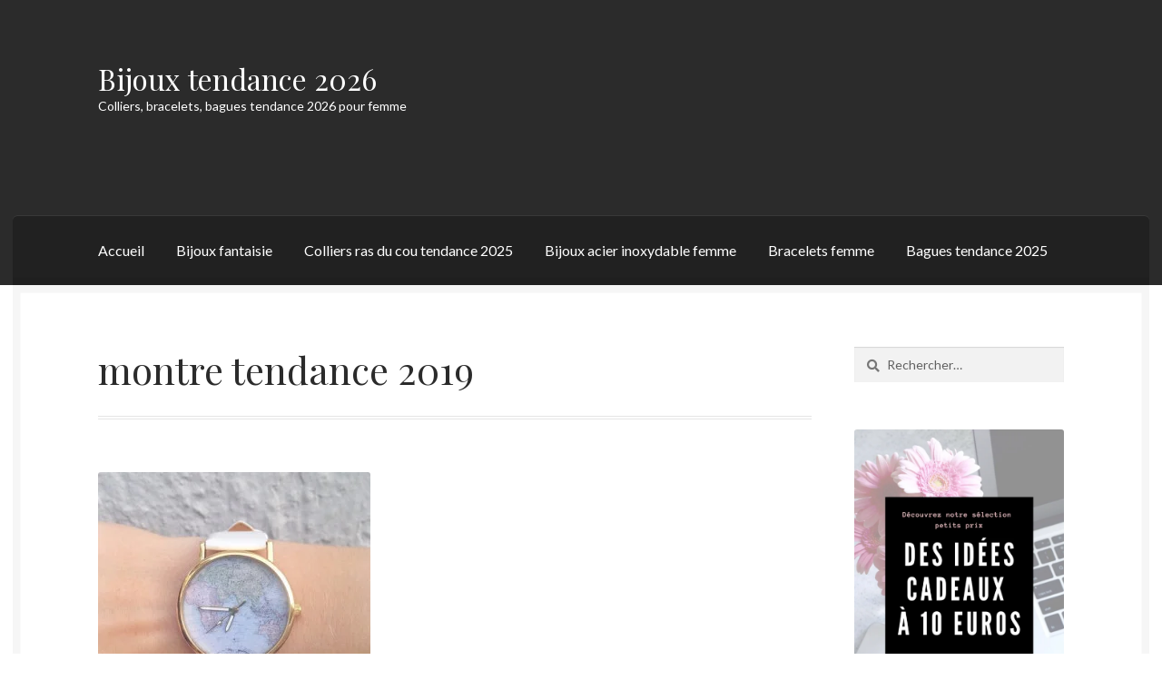

--- FILE ---
content_type: text/html; charset=UTF-8
request_url: https://tendancesetmode-magazine.com/montres-tendance-2019/montres-tendance-2019-femme-11/
body_size: 15245
content:
<!doctype html>
<html lang="fr-FR">
<head>
<meta charset="UTF-8">
<meta name="viewport" content="width=device-width, initial-scale=1">
<link rel="profile" href="http://gmpg.org/xfn/11">
<link rel="pingback" href="https://tendancesetmode-magazine.com/xmlrpc.php">

<meta name='robots' content='index, follow, max-image-preview:large, max-snippet:-1, max-video-preview:-1' />

	<!-- This site is optimized with the Yoast SEO plugin v26.7 - https://yoast.com/wordpress/plugins/seo/ -->
	<title>montre tendance 2019 - Bijoux tendance 2026</title>
	<link rel="canonical" href="https://tendancesetmode-magazine.com/montres-tendance-2019/montres-tendance-2019-femme-11/" />
	<meta property="og:locale" content="fr_FR" />
	<meta property="og:type" content="article" />
	<meta property="og:title" content="montre tendance 2019 - Bijoux tendance 2026" />
	<meta property="og:description" content="montre tendance 2019" />
	<meta property="og:url" content="https://tendancesetmode-magazine.com/montres-tendance-2019/montres-tendance-2019-femme-11/" />
	<meta property="og:site_name" content="Bijoux tendance 2026" />
	<meta property="article:modified_time" content="2019-01-10T12:04:52+00:00" />
	<meta property="og:image" content="https://tendancesetmode-magazine.com/montres-tendance-2019/montres-tendance-2019-femme-11" />
	<meta property="og:image:width" content="300" />
	<meta property="og:image:height" content="300" />
	<meta property="og:image:type" content="image/jpeg" />
	<script type="application/ld+json" class="yoast-schema-graph">{"@context":"https://schema.org","@graph":[{"@type":"WebPage","@id":"https://tendancesetmode-magazine.com/montres-tendance-2019/montres-tendance-2019-femme-11/","url":"https://tendancesetmode-magazine.com/montres-tendance-2019/montres-tendance-2019-femme-11/","name":"montre tendance 2019 - Bijoux tendance 2026","isPartOf":{"@id":"https://tendancesetmode-magazine.com/#website"},"primaryImageOfPage":{"@id":"https://tendancesetmode-magazine.com/montres-tendance-2019/montres-tendance-2019-femme-11/#primaryimage"},"image":{"@id":"https://tendancesetmode-magazine.com/montres-tendance-2019/montres-tendance-2019-femme-11/#primaryimage"},"thumbnailUrl":"https://tendancesetmode-magazine.com/wp-content/uploads/2019/01/montres-tendance-2019-femme-11.jpg","datePublished":"2019-01-10T12:04:12+00:00","dateModified":"2019-01-10T12:04:52+00:00","breadcrumb":{"@id":"https://tendancesetmode-magazine.com/montres-tendance-2019/montres-tendance-2019-femme-11/#breadcrumb"},"inLanguage":"fr-FR","potentialAction":[{"@type":"ReadAction","target":["https://tendancesetmode-magazine.com/montres-tendance-2019/montres-tendance-2019-femme-11/"]}]},{"@type":"ImageObject","inLanguage":"fr-FR","@id":"https://tendancesetmode-magazine.com/montres-tendance-2019/montres-tendance-2019-femme-11/#primaryimage","url":"https://tendancesetmode-magazine.com/wp-content/uploads/2019/01/montres-tendance-2019-femme-11.jpg","contentUrl":"https://tendancesetmode-magazine.com/wp-content/uploads/2019/01/montres-tendance-2019-femme-11.jpg","width":300,"height":300,"caption":"montre tendance 2019"},{"@type":"BreadcrumbList","@id":"https://tendancesetmode-magazine.com/montres-tendance-2019/montres-tendance-2019-femme-11/#breadcrumb","itemListElement":[{"@type":"ListItem","position":1,"name":"Montres tendance 2022","item":"https://tendancesetmode-magazine.com/montres-tendance-2019/"},{"@type":"ListItem","position":2,"name":"montre tendance 2019"}]},{"@type":"WebSite","@id":"https://tendancesetmode-magazine.com/#website","url":"https://tendancesetmode-magazine.com/","name":"Bijoux tendance 2026","description":"Colliers, bracelets, bagues tendance 2026 pour femme","potentialAction":[{"@type":"SearchAction","target":{"@type":"EntryPoint","urlTemplate":"https://tendancesetmode-magazine.com/?s={search_term_string}"},"query-input":{"@type":"PropertyValueSpecification","valueRequired":true,"valueName":"search_term_string"}}],"inLanguage":"fr-FR"}]}</script>
	<!-- / Yoast SEO plugin. -->


<link rel='dns-prefetch' href='//www.googletagmanager.com' />
<link rel='dns-prefetch' href='//fonts.googleapis.com' />
<link rel="alternate" type="application/rss+xml" title="Bijoux tendance 2026 &raquo; Flux" href="https://tendancesetmode-magazine.com/feed/" />
<link rel="alternate" type="application/rss+xml" title="Bijoux tendance 2026 &raquo; Flux des commentaires" href="https://tendancesetmode-magazine.com/comments/feed/" />
<link rel="alternate" type="application/rss+xml" title="Bijoux tendance 2026 &raquo; montre tendance 2019 Flux des commentaires" href="https://tendancesetmode-magazine.com/montres-tendance-2019/montres-tendance-2019-femme-11/feed/" />
<link rel="alternate" title="oEmbed (JSON)" type="application/json+oembed" href="https://tendancesetmode-magazine.com/wp-json/oembed/1.0/embed?url=https%3A%2F%2Ftendancesetmode-magazine.com%2Fmontres-tendance-2019%2Fmontres-tendance-2019-femme-11%2F" />
<link rel="alternate" title="oEmbed (XML)" type="text/xml+oembed" href="https://tendancesetmode-magazine.com/wp-json/oembed/1.0/embed?url=https%3A%2F%2Ftendancesetmode-magazine.com%2Fmontres-tendance-2019%2Fmontres-tendance-2019-femme-11%2F&#038;format=xml" />
<style id='wp-img-auto-sizes-contain-inline-css'>
img:is([sizes=auto i],[sizes^="auto," i]){contain-intrinsic-size:3000px 1500px}
/*# sourceURL=wp-img-auto-sizes-contain-inline-css */
</style>
<style id='wp-emoji-styles-inline-css'>

	img.wp-smiley, img.emoji {
		display: inline !important;
		border: none !important;
		box-shadow: none !important;
		height: 1em !important;
		width: 1em !important;
		margin: 0 0.07em !important;
		vertical-align: -0.1em !important;
		background: none !important;
		padding: 0 !important;
	}
/*# sourceURL=wp-emoji-styles-inline-css */
</style>
<style id='wp-block-library-inline-css'>
:root{--wp-block-synced-color:#7a00df;--wp-block-synced-color--rgb:122,0,223;--wp-bound-block-color:var(--wp-block-synced-color);--wp-editor-canvas-background:#ddd;--wp-admin-theme-color:#007cba;--wp-admin-theme-color--rgb:0,124,186;--wp-admin-theme-color-darker-10:#006ba1;--wp-admin-theme-color-darker-10--rgb:0,107,160.5;--wp-admin-theme-color-darker-20:#005a87;--wp-admin-theme-color-darker-20--rgb:0,90,135;--wp-admin-border-width-focus:2px}@media (min-resolution:192dpi){:root{--wp-admin-border-width-focus:1.5px}}.wp-element-button{cursor:pointer}:root .has-very-light-gray-background-color{background-color:#eee}:root .has-very-dark-gray-background-color{background-color:#313131}:root .has-very-light-gray-color{color:#eee}:root .has-very-dark-gray-color{color:#313131}:root .has-vivid-green-cyan-to-vivid-cyan-blue-gradient-background{background:linear-gradient(135deg,#00d084,#0693e3)}:root .has-purple-crush-gradient-background{background:linear-gradient(135deg,#34e2e4,#4721fb 50%,#ab1dfe)}:root .has-hazy-dawn-gradient-background{background:linear-gradient(135deg,#faaca8,#dad0ec)}:root .has-subdued-olive-gradient-background{background:linear-gradient(135deg,#fafae1,#67a671)}:root .has-atomic-cream-gradient-background{background:linear-gradient(135deg,#fdd79a,#004a59)}:root .has-nightshade-gradient-background{background:linear-gradient(135deg,#330968,#31cdcf)}:root .has-midnight-gradient-background{background:linear-gradient(135deg,#020381,#2874fc)}:root{--wp--preset--font-size--normal:16px;--wp--preset--font-size--huge:42px}.has-regular-font-size{font-size:1em}.has-larger-font-size{font-size:2.625em}.has-normal-font-size{font-size:var(--wp--preset--font-size--normal)}.has-huge-font-size{font-size:var(--wp--preset--font-size--huge)}.has-text-align-center{text-align:center}.has-text-align-left{text-align:left}.has-text-align-right{text-align:right}.has-fit-text{white-space:nowrap!important}#end-resizable-editor-section{display:none}.aligncenter{clear:both}.items-justified-left{justify-content:flex-start}.items-justified-center{justify-content:center}.items-justified-right{justify-content:flex-end}.items-justified-space-between{justify-content:space-between}.screen-reader-text{border:0;clip-path:inset(50%);height:1px;margin:-1px;overflow:hidden;padding:0;position:absolute;width:1px;word-wrap:normal!important}.screen-reader-text:focus{background-color:#ddd;clip-path:none;color:#444;display:block;font-size:1em;height:auto;left:5px;line-height:normal;padding:15px 23px 14px;text-decoration:none;top:5px;width:auto;z-index:100000}html :where(.has-border-color){border-style:solid}html :where([style*=border-top-color]){border-top-style:solid}html :where([style*=border-right-color]){border-right-style:solid}html :where([style*=border-bottom-color]){border-bottom-style:solid}html :where([style*=border-left-color]){border-left-style:solid}html :where([style*=border-width]){border-style:solid}html :where([style*=border-top-width]){border-top-style:solid}html :where([style*=border-right-width]){border-right-style:solid}html :where([style*=border-bottom-width]){border-bottom-style:solid}html :where([style*=border-left-width]){border-left-style:solid}html :where(img[class*=wp-image-]){height:auto;max-width:100%}:where(figure){margin:0 0 1em}html :where(.is-position-sticky){--wp-admin--admin-bar--position-offset:var(--wp-admin--admin-bar--height,0px)}@media screen and (max-width:600px){html :where(.is-position-sticky){--wp-admin--admin-bar--position-offset:0px}}

/*# sourceURL=wp-block-library-inline-css */
</style><style id='global-styles-inline-css'>
:root{--wp--preset--aspect-ratio--square: 1;--wp--preset--aspect-ratio--4-3: 4/3;--wp--preset--aspect-ratio--3-4: 3/4;--wp--preset--aspect-ratio--3-2: 3/2;--wp--preset--aspect-ratio--2-3: 2/3;--wp--preset--aspect-ratio--16-9: 16/9;--wp--preset--aspect-ratio--9-16: 9/16;--wp--preset--color--black: #000000;--wp--preset--color--cyan-bluish-gray: #abb8c3;--wp--preset--color--white: #ffffff;--wp--preset--color--pale-pink: #f78da7;--wp--preset--color--vivid-red: #cf2e2e;--wp--preset--color--luminous-vivid-orange: #ff6900;--wp--preset--color--luminous-vivid-amber: #fcb900;--wp--preset--color--light-green-cyan: #7bdcb5;--wp--preset--color--vivid-green-cyan: #00d084;--wp--preset--color--pale-cyan-blue: #8ed1fc;--wp--preset--color--vivid-cyan-blue: #0693e3;--wp--preset--color--vivid-purple: #9b51e0;--wp--preset--gradient--vivid-cyan-blue-to-vivid-purple: linear-gradient(135deg,rgb(6,147,227) 0%,rgb(155,81,224) 100%);--wp--preset--gradient--light-green-cyan-to-vivid-green-cyan: linear-gradient(135deg,rgb(122,220,180) 0%,rgb(0,208,130) 100%);--wp--preset--gradient--luminous-vivid-amber-to-luminous-vivid-orange: linear-gradient(135deg,rgb(252,185,0) 0%,rgb(255,105,0) 100%);--wp--preset--gradient--luminous-vivid-orange-to-vivid-red: linear-gradient(135deg,rgb(255,105,0) 0%,rgb(207,46,46) 100%);--wp--preset--gradient--very-light-gray-to-cyan-bluish-gray: linear-gradient(135deg,rgb(238,238,238) 0%,rgb(169,184,195) 100%);--wp--preset--gradient--cool-to-warm-spectrum: linear-gradient(135deg,rgb(74,234,220) 0%,rgb(151,120,209) 20%,rgb(207,42,186) 40%,rgb(238,44,130) 60%,rgb(251,105,98) 80%,rgb(254,248,76) 100%);--wp--preset--gradient--blush-light-purple: linear-gradient(135deg,rgb(255,206,236) 0%,rgb(152,150,240) 100%);--wp--preset--gradient--blush-bordeaux: linear-gradient(135deg,rgb(254,205,165) 0%,rgb(254,45,45) 50%,rgb(107,0,62) 100%);--wp--preset--gradient--luminous-dusk: linear-gradient(135deg,rgb(255,203,112) 0%,rgb(199,81,192) 50%,rgb(65,88,208) 100%);--wp--preset--gradient--pale-ocean: linear-gradient(135deg,rgb(255,245,203) 0%,rgb(182,227,212) 50%,rgb(51,167,181) 100%);--wp--preset--gradient--electric-grass: linear-gradient(135deg,rgb(202,248,128) 0%,rgb(113,206,126) 100%);--wp--preset--gradient--midnight: linear-gradient(135deg,rgb(2,3,129) 0%,rgb(40,116,252) 100%);--wp--preset--font-size--small: 14px;--wp--preset--font-size--medium: 23px;--wp--preset--font-size--large: 26px;--wp--preset--font-size--x-large: 42px;--wp--preset--font-size--normal: 16px;--wp--preset--font-size--huge: 37px;--wp--preset--spacing--20: 0.44rem;--wp--preset--spacing--30: 0.67rem;--wp--preset--spacing--40: 1rem;--wp--preset--spacing--50: 1.5rem;--wp--preset--spacing--60: 2.25rem;--wp--preset--spacing--70: 3.38rem;--wp--preset--spacing--80: 5.06rem;--wp--preset--shadow--natural: 6px 6px 9px rgba(0, 0, 0, 0.2);--wp--preset--shadow--deep: 12px 12px 50px rgba(0, 0, 0, 0.4);--wp--preset--shadow--sharp: 6px 6px 0px rgba(0, 0, 0, 0.2);--wp--preset--shadow--outlined: 6px 6px 0px -3px rgb(255, 255, 255), 6px 6px rgb(0, 0, 0);--wp--preset--shadow--crisp: 6px 6px 0px rgb(0, 0, 0);}:root :where(.is-layout-flow) > :first-child{margin-block-start: 0;}:root :where(.is-layout-flow) > :last-child{margin-block-end: 0;}:root :where(.is-layout-flow) > *{margin-block-start: 24px;margin-block-end: 0;}:root :where(.is-layout-constrained) > :first-child{margin-block-start: 0;}:root :where(.is-layout-constrained) > :last-child{margin-block-end: 0;}:root :where(.is-layout-constrained) > *{margin-block-start: 24px;margin-block-end: 0;}:root :where(.is-layout-flex){gap: 24px;}:root :where(.is-layout-grid){gap: 24px;}body .is-layout-flex{display: flex;}.is-layout-flex{flex-wrap: wrap;align-items: center;}.is-layout-flex > :is(*, div){margin: 0;}body .is-layout-grid{display: grid;}.is-layout-grid > :is(*, div){margin: 0;}.has-black-color{color: var(--wp--preset--color--black) !important;}.has-cyan-bluish-gray-color{color: var(--wp--preset--color--cyan-bluish-gray) !important;}.has-white-color{color: var(--wp--preset--color--white) !important;}.has-pale-pink-color{color: var(--wp--preset--color--pale-pink) !important;}.has-vivid-red-color{color: var(--wp--preset--color--vivid-red) !important;}.has-luminous-vivid-orange-color{color: var(--wp--preset--color--luminous-vivid-orange) !important;}.has-luminous-vivid-amber-color{color: var(--wp--preset--color--luminous-vivid-amber) !important;}.has-light-green-cyan-color{color: var(--wp--preset--color--light-green-cyan) !important;}.has-vivid-green-cyan-color{color: var(--wp--preset--color--vivid-green-cyan) !important;}.has-pale-cyan-blue-color{color: var(--wp--preset--color--pale-cyan-blue) !important;}.has-vivid-cyan-blue-color{color: var(--wp--preset--color--vivid-cyan-blue) !important;}.has-vivid-purple-color{color: var(--wp--preset--color--vivid-purple) !important;}.has-black-background-color{background-color: var(--wp--preset--color--black) !important;}.has-cyan-bluish-gray-background-color{background-color: var(--wp--preset--color--cyan-bluish-gray) !important;}.has-white-background-color{background-color: var(--wp--preset--color--white) !important;}.has-pale-pink-background-color{background-color: var(--wp--preset--color--pale-pink) !important;}.has-vivid-red-background-color{background-color: var(--wp--preset--color--vivid-red) !important;}.has-luminous-vivid-orange-background-color{background-color: var(--wp--preset--color--luminous-vivid-orange) !important;}.has-luminous-vivid-amber-background-color{background-color: var(--wp--preset--color--luminous-vivid-amber) !important;}.has-light-green-cyan-background-color{background-color: var(--wp--preset--color--light-green-cyan) !important;}.has-vivid-green-cyan-background-color{background-color: var(--wp--preset--color--vivid-green-cyan) !important;}.has-pale-cyan-blue-background-color{background-color: var(--wp--preset--color--pale-cyan-blue) !important;}.has-vivid-cyan-blue-background-color{background-color: var(--wp--preset--color--vivid-cyan-blue) !important;}.has-vivid-purple-background-color{background-color: var(--wp--preset--color--vivid-purple) !important;}.has-black-border-color{border-color: var(--wp--preset--color--black) !important;}.has-cyan-bluish-gray-border-color{border-color: var(--wp--preset--color--cyan-bluish-gray) !important;}.has-white-border-color{border-color: var(--wp--preset--color--white) !important;}.has-pale-pink-border-color{border-color: var(--wp--preset--color--pale-pink) !important;}.has-vivid-red-border-color{border-color: var(--wp--preset--color--vivid-red) !important;}.has-luminous-vivid-orange-border-color{border-color: var(--wp--preset--color--luminous-vivid-orange) !important;}.has-luminous-vivid-amber-border-color{border-color: var(--wp--preset--color--luminous-vivid-amber) !important;}.has-light-green-cyan-border-color{border-color: var(--wp--preset--color--light-green-cyan) !important;}.has-vivid-green-cyan-border-color{border-color: var(--wp--preset--color--vivid-green-cyan) !important;}.has-pale-cyan-blue-border-color{border-color: var(--wp--preset--color--pale-cyan-blue) !important;}.has-vivid-cyan-blue-border-color{border-color: var(--wp--preset--color--vivid-cyan-blue) !important;}.has-vivid-purple-border-color{border-color: var(--wp--preset--color--vivid-purple) !important;}.has-vivid-cyan-blue-to-vivid-purple-gradient-background{background: var(--wp--preset--gradient--vivid-cyan-blue-to-vivid-purple) !important;}.has-light-green-cyan-to-vivid-green-cyan-gradient-background{background: var(--wp--preset--gradient--light-green-cyan-to-vivid-green-cyan) !important;}.has-luminous-vivid-amber-to-luminous-vivid-orange-gradient-background{background: var(--wp--preset--gradient--luminous-vivid-amber-to-luminous-vivid-orange) !important;}.has-luminous-vivid-orange-to-vivid-red-gradient-background{background: var(--wp--preset--gradient--luminous-vivid-orange-to-vivid-red) !important;}.has-very-light-gray-to-cyan-bluish-gray-gradient-background{background: var(--wp--preset--gradient--very-light-gray-to-cyan-bluish-gray) !important;}.has-cool-to-warm-spectrum-gradient-background{background: var(--wp--preset--gradient--cool-to-warm-spectrum) !important;}.has-blush-light-purple-gradient-background{background: var(--wp--preset--gradient--blush-light-purple) !important;}.has-blush-bordeaux-gradient-background{background: var(--wp--preset--gradient--blush-bordeaux) !important;}.has-luminous-dusk-gradient-background{background: var(--wp--preset--gradient--luminous-dusk) !important;}.has-pale-ocean-gradient-background{background: var(--wp--preset--gradient--pale-ocean) !important;}.has-electric-grass-gradient-background{background: var(--wp--preset--gradient--electric-grass) !important;}.has-midnight-gradient-background{background: var(--wp--preset--gradient--midnight) !important;}.has-small-font-size{font-size: var(--wp--preset--font-size--small) !important;}.has-medium-font-size{font-size: var(--wp--preset--font-size--medium) !important;}.has-large-font-size{font-size: var(--wp--preset--font-size--large) !important;}.has-x-large-font-size{font-size: var(--wp--preset--font-size--x-large) !important;}
/*# sourceURL=global-styles-inline-css */
</style>

<style id='classic-theme-styles-inline-css'>
/*! This file is auto-generated */
.wp-block-button__link{color:#fff;background-color:#32373c;border-radius:9999px;box-shadow:none;text-decoration:none;padding:calc(.667em + 2px) calc(1.333em + 2px);font-size:1.125em}.wp-block-file__button{background:#32373c;color:#fff;text-decoration:none}
/*# sourceURL=/wp-includes/css/classic-themes.min.css */
</style>
<link rel='stylesheet' id='storefront-gutenberg-blocks-css' href='https://tendancesetmode-magazine.com/wp-content/themes/storefront/assets/css/base/gutenberg-blocks.css?ver=4.6.0' media='all' />
<style id='storefront-gutenberg-blocks-inline-css'>

				.wp-block-button__link:not(.has-text-color) {
					color: #2b2b2b;
				}

				.wp-block-button__link:not(.has-text-color):hover,
				.wp-block-button__link:not(.has-text-color):focus,
				.wp-block-button__link:not(.has-text-color):active {
					color: #2b2b2b;
				}

				.wp-block-button__link:not(.has-background) {
					background-color: #eeeeee;
				}

				.wp-block-button__link:not(.has-background):hover,
				.wp-block-button__link:not(.has-background):focus,
				.wp-block-button__link:not(.has-background):active {
					border-color: #d5d5d5;
					background-color: #d5d5d5;
				}

				.wc-block-grid__products .wc-block-grid__product .wp-block-button__link {
					background-color: #eeeeee;
					border-color: #eeeeee;
					color: #2b2b2b;
				}

				.wp-block-quote footer,
				.wp-block-quote cite,
				.wp-block-quote__citation {
					color: #777777;
				}

				.wp-block-pullquote cite,
				.wp-block-pullquote footer,
				.wp-block-pullquote__citation {
					color: #777777;
				}

				.wp-block-image figcaption {
					color: #777777;
				}

				.wp-block-separator.is-style-dots::before {
					color: #2b2b2b;
				}

				.wp-block-file a.wp-block-file__button {
					color: #2b2b2b;
					background-color: #eeeeee;
					border-color: #eeeeee;
				}

				.wp-block-file a.wp-block-file__button:hover,
				.wp-block-file a.wp-block-file__button:focus,
				.wp-block-file a.wp-block-file__button:active {
					color: #2b2b2b;
					background-color: #d5d5d5;
				}

				.wp-block-code,
				.wp-block-preformatted pre {
					color: #777777;
				}

				.wp-block-table:not( .has-background ):not( .is-style-stripes ) tbody tr:nth-child(2n) td {
					background-color: #fdfdfd;
				}

				.wp-block-cover .wp-block-cover__inner-container h1:not(.has-text-color),
				.wp-block-cover .wp-block-cover__inner-container h2:not(.has-text-color),
				.wp-block-cover .wp-block-cover__inner-container h3:not(.has-text-color),
				.wp-block-cover .wp-block-cover__inner-container h4:not(.has-text-color),
				.wp-block-cover .wp-block-cover__inner-container h5:not(.has-text-color),
				.wp-block-cover .wp-block-cover__inner-container h6:not(.has-text-color) {
					color: #000000;
				}

				.wc-block-components-price-slider__range-input-progress,
				.rtl .wc-block-components-price-slider__range-input-progress {
					--range-color: #a5c6c4;
				}

				/* Target only IE11 */
				@media all and (-ms-high-contrast: none), (-ms-high-contrast: active) {
					.wc-block-components-price-slider__range-input-progress {
						background: #a5c6c4;
					}
				}

				.wc-block-components-button:not(.is-link) {
					background-color: #7c7235;
					color: #ffffff;
				}

				.wc-block-components-button:not(.is-link):hover,
				.wc-block-components-button:not(.is-link):focus,
				.wc-block-components-button:not(.is-link):active {
					background-color: #63591c;
					color: #ffffff;
				}

				.wc-block-components-button:not(.is-link):disabled {
					background-color: #7c7235;
					color: #ffffff;
				}

				.wc-block-cart__submit-container {
					background-color: #ffffff;
				}

				.wc-block-cart__submit-container::before {
					color: rgba(220,220,220,0.5);
				}

				.wc-block-components-order-summary-item__quantity {
					background-color: #ffffff;
					border-color: #777777;
					box-shadow: 0 0 0 2px #ffffff;
					color: #777777;
				}
			
/*# sourceURL=storefront-gutenberg-blocks-inline-css */
</style>
<link rel='stylesheet' id='storefront-style-css' href='https://tendancesetmode-magazine.com/wp-content/themes/storefront/style.css?ver=6.9' media='all' />
<style id='storefront-style-inline-css'>

			.main-navigation ul li a,
			.site-title a,
			ul.menu li a,
			.site-branding h1 a,
			button.menu-toggle,
			button.menu-toggle:hover,
			.handheld-navigation .dropdown-toggle {
				color: #ffffff;
			}

			button.menu-toggle,
			button.menu-toggle:hover {
				border-color: #ffffff;
			}

			.main-navigation ul li a:hover,
			.main-navigation ul li:hover > a,
			.site-title a:hover,
			.site-header ul.menu li.current-menu-item > a {
				color: #ffffff;
			}

			table:not( .has-background ) th {
				background-color: #f8f8f8;
			}

			table:not( .has-background ) tbody td {
				background-color: #fdfdfd;
			}

			table:not( .has-background ) tbody tr:nth-child(2n) td,
			fieldset,
			fieldset legend {
				background-color: #fbfbfb;
			}

			.site-header,
			.secondary-navigation ul ul,
			.main-navigation ul.menu > li.menu-item-has-children:after,
			.secondary-navigation ul.menu ul,
			.storefront-handheld-footer-bar,
			.storefront-handheld-footer-bar ul li > a,
			.storefront-handheld-footer-bar ul li.search .site-search,
			button.menu-toggle,
			button.menu-toggle:hover {
				background-color: #2b2b2b;
			}

			p.site-description,
			.site-header,
			.storefront-handheld-footer-bar {
				color: #ffffff;
			}

			button.menu-toggle:after,
			button.menu-toggle:before,
			button.menu-toggle span:before {
				background-color: #ffffff;
			}

			h1, h2, h3, h4, h5, h6, .wc-block-grid__product-title {
				color: #2b2b2b;
			}

			.widget h1 {
				border-bottom-color: #2b2b2b;
			}

			body,
			.secondary-navigation a {
				color: #777777;
			}

			.widget-area .widget a,
			.hentry .entry-header .posted-on a,
			.hentry .entry-header .post-author a,
			.hentry .entry-header .post-comments a,
			.hentry .entry-header .byline a {
				color: #7c7c7c;
			}

			a {
				color: #a5c6c4;
			}

			a:focus,
			button:focus,
			.button.alt:focus,
			input:focus,
			textarea:focus,
			input[type="button"]:focus,
			input[type="reset"]:focus,
			input[type="submit"]:focus,
			input[type="email"]:focus,
			input[type="tel"]:focus,
			input[type="url"]:focus,
			input[type="password"]:focus,
			input[type="search"]:focus {
				outline-color: #a5c6c4;
			}

			button, input[type="button"], input[type="reset"], input[type="submit"], .button, .widget a.button {
				background-color: #eeeeee;
				border-color: #eeeeee;
				color: #2b2b2b;
			}

			button:hover, input[type="button"]:hover, input[type="reset"]:hover, input[type="submit"]:hover, .button:hover, .widget a.button:hover {
				background-color: #d5d5d5;
				border-color: #d5d5d5;
				color: #2b2b2b;
			}

			button.alt, input[type="button"].alt, input[type="reset"].alt, input[type="submit"].alt, .button.alt, .widget-area .widget a.button.alt {
				background-color: #7c7235;
				border-color: #7c7235;
				color: #ffffff;
			}

			button.alt:hover, input[type="button"].alt:hover, input[type="reset"].alt:hover, input[type="submit"].alt:hover, .button.alt:hover, .widget-area .widget a.button.alt:hover {
				background-color: #63591c;
				border-color: #63591c;
				color: #ffffff;
			}

			.pagination .page-numbers li .page-numbers.current {
				background-color: #e6e6e6;
				color: #6d6d6d;
			}

			#comments .comment-list .comment-content .comment-text {
				background-color: #f8f8f8;
			}

			.site-footer {
				background-color: #2b2b2b;
				color: #777777;
			}

			.site-footer a:not(.button):not(.components-button) {
				color: #111111;
			}

			.site-footer .storefront-handheld-footer-bar a:not(.button):not(.components-button) {
				color: #ffffff;
			}

			.site-footer h1, .site-footer h2, .site-footer h3, .site-footer h4, .site-footer h5, .site-footer h6, .site-footer .widget .widget-title, .site-footer .widget .widgettitle {
				color: #2b2b2b;
			}

			.page-template-template-homepage.has-post-thumbnail .type-page.has-post-thumbnail .entry-title {
				color: #000000;
			}

			.page-template-template-homepage.has-post-thumbnail .type-page.has-post-thumbnail .entry-content {
				color: #000000;
			}

			@media screen and ( min-width: 768px ) {
				.secondary-navigation ul.menu a:hover {
					color: #ffffff;
				}

				.secondary-navigation ul.menu a {
					color: #ffffff;
				}

				.main-navigation ul.menu ul.sub-menu,
				.main-navigation ul.nav-menu ul.children {
					background-color: #1c1c1c;
				}

				.site-header {
					border-bottom-color: #1c1c1c;
				}
			}
/*# sourceURL=storefront-style-inline-css */
</style>
<link rel='stylesheet' id='storefront-icons-css' href='https://tendancesetmode-magazine.com/wp-content/themes/storefront/assets/css/base/icons.css?ver=4.6.0' media='all' />
<link rel='stylesheet' id='storefront-fonts-css' href='https://fonts.googleapis.com/css?family=Source+Sans+Pro%3A400%2C300%2C300italic%2C400italic%2C600%2C700%2C900&#038;subset=latin%2Clatin-ext&#038;ver=4.6.0' media='all' />
<link rel='stylesheet' id='storefront-child-style-css' href='https://tendancesetmode-magazine.com/wp-content/themes/boutique/style.css?ver=2.0.17' media='all' />
<style id='storefront-child-style-inline-css'>

			.main-navigation ul.menu > li > ul,
			.main-navigation ul.menu ul,
			.site-header-cart .widget_shopping_cart {
				background: #212121;
			}

			table th {
				background-color: #f8f8f8;
			}

			table tbody td,
			table.wp-block-table:not( .is-style-stripes ) tbody tr:nth-child(2n) td {
				background-color: #fdfdfd;
			}

			table tbody tr:nth-child(2n) td,
			table.wp-block-table.is-style-stripes tbody tr:nth-child(2n) td {
				background-color: #fbfbfb;
			}

			#order_review, #payment .payment_methods li .payment_box,
			#payment .place-order {
				background-color: #fafafa;
			}

			#payment .payment_methods li,
			#payment .payment_methods li:hover {
				background-color: #fff;
			}

			@media screen and (min-width: 768px) {
				.boutique-primary-navigation,
				.main-navigation ul.menu ul,
				.main-navigation ul.nav-menu ul,
				.main-navigation .smm-mega-menu,
				.sticky-wrapper,
				.sd-sticky-navigation,
				.sd-sticky-navigation:before,
				.sd-sticky-navigation:after {
					background: #212121 !important;
				}
			}

			.main-navigation ul li.smm-active li ul.products li.product h3 {
				color: #ffffff;
			}
/*# sourceURL=storefront-child-style-inline-css */
</style>
<link rel='stylesheet' id='lato-css' href='//fonts.googleapis.com/css?family=Lato%3A400%2C700%2C400italic&#038;ver=6.9' media='all' />
<link rel='stylesheet' id='playfair-display-css' href='//fonts.googleapis.com/css?family=Playfair+Display%3A400%2C700%2C400italic%2C700italic&#038;ver=6.9' media='all' />

<!-- Extrait de code de la balise Google (gtag.js) ajouté par Site Kit -->
<!-- Extrait Google Analytics ajouté par Site Kit -->
<script src="https://www.googletagmanager.com/gtag/js?id=GT-WKR27F3X" id="google_gtagjs-js" async></script>
<script id="google_gtagjs-js-after">
window.dataLayer = window.dataLayer || [];function gtag(){dataLayer.push(arguments);}
gtag("set","linker",{"domains":["tendancesetmode-magazine.com"]});
gtag("js", new Date());
gtag("set", "developer_id.dZTNiMT", true);
gtag("config", "GT-WKR27F3X");
//# sourceURL=google_gtagjs-js-after
</script>
<link rel="https://api.w.org/" href="https://tendancesetmode-magazine.com/wp-json/" /><link rel="alternate" title="JSON" type="application/json" href="https://tendancesetmode-magazine.com/wp-json/wp/v2/media/2195" /><link rel="EditURI" type="application/rsd+xml" title="RSD" href="https://tendancesetmode-magazine.com/xmlrpc.php?rsd" />
<meta name="generator" content="WordPress 6.9" />
<link rel='shortlink' href='https://tendancesetmode-magazine.com/?p=2195' />
<meta name="generator" content="Site Kit by Google 1.170.0" /><style id="custom-background-css">
body.custom-background { background-color: #ffffff; }
</style>
	<link rel="icon" href="https://tendancesetmode-magazine.com/wp-content/uploads/2024/10/cropped-bijouxtendance-32x32.webp" sizes="32x32" />
<link rel="icon" href="https://tendancesetmode-magazine.com/wp-content/uploads/2024/10/cropped-bijouxtendance-192x192.webp" sizes="192x192" />
<link rel="apple-touch-icon" href="https://tendancesetmode-magazine.com/wp-content/uploads/2024/10/cropped-bijouxtendance-180x180.webp" />
<meta name="msapplication-TileImage" content="https://tendancesetmode-magazine.com/wp-content/uploads/2024/10/cropped-bijouxtendance-270x270.webp" />
</head>

<body class="attachment wp-singular attachment-template-default single single-attachment postid-2195 attachmentid-2195 attachment-jpeg custom-background wp-embed-responsive wp-theme-storefront wp-child-theme-boutique storefront-2-3 no-wc-breadcrumb right-sidebar">



<div id="page" class="hfeed site">
	
	<header id="masthead" class="site-header" role="banner" style="">

		<div class="col-full">		<a class="skip-link screen-reader-text" href="#site-navigation">Aller à la navigation</a>
		<a class="skip-link screen-reader-text" href="#content">Aller au contenu</a>
				<div class="site-branding">
			<div class="beta site-title"><a href="https://tendancesetmode-magazine.com/" rel="home">Bijoux tendance 2026</a></div><p class="site-description">Colliers, bracelets, bagues tendance 2026 pour femme</p>		</div>
		</div><div class="storefront-primary-navigation"><div class="col-full"><section class="boutique-primary-navigation">		<nav id="site-navigation" class="main-navigation" role="navigation" aria-label="Navigation principale">
		<button id="site-navigation-menu-toggle" class="menu-toggle" aria-controls="site-navigation" aria-expanded="false"><span>Menu</span></button>
			<div class="primary-navigation"><ul id="menu-menu-1" class="menu"><li id="menu-item-144" class="menu-item menu-item-type-custom menu-item-object-custom menu-item-home menu-item-144"><a href="http://tendancesetmode-magazine.com/">Accueil</a></li>
<li id="menu-item-3803" class="menu-item menu-item-type-custom menu-item-object-custom menu-item-3803"><a href="https://tendancesetmode-magazine.com/quels-sont-les-meilleurs-sites-de-bijoux-fantaisie/">Bijoux fantaisie</a></li>
<li id="menu-item-3909" class="menu-item menu-item-type-custom menu-item-object-custom menu-item-3909"><a href="https://tendancesetmode-magazine.com/colliers-ras-du-cou-tendance-2024/">Colliers ras du cou tendance 2025</a></li>
<li id="menu-item-3910" class="menu-item menu-item-type-custom menu-item-object-custom menu-item-3910"><a href="https://bijouxfemmeacier.com/">Bijoux acier inoxydable femme</a></li>
<li id="menu-item-3804" class="menu-item menu-item-type-custom menu-item-object-custom menu-item-3804"><a href="https://tendancesetmode-magazine.com/category/bracelets-fantaisie/" title="bracelets fantaisie femme">Bracelets femme</a></li>
<li id="menu-item-3908" class="menu-item menu-item-type-custom menu-item-object-custom menu-item-3908"><a href="https://tendancesetmode-magazine.com/bagues-femme-tendance-2024/">Bagues tendance 2025</a></li>
</ul></div><div class="handheld-navigation"><ul id="menu-menu-2" class="menu"><li class="menu-item menu-item-type-custom menu-item-object-custom menu-item-home menu-item-144"><a href="http://tendancesetmode-magazine.com/">Accueil</a></li>
<li class="menu-item menu-item-type-custom menu-item-object-custom menu-item-3803"><a href="https://tendancesetmode-magazine.com/quels-sont-les-meilleurs-sites-de-bijoux-fantaisie/">Bijoux fantaisie</a></li>
<li class="menu-item menu-item-type-custom menu-item-object-custom menu-item-3909"><a href="https://tendancesetmode-magazine.com/colliers-ras-du-cou-tendance-2024/">Colliers ras du cou tendance 2025</a></li>
<li class="menu-item menu-item-type-custom menu-item-object-custom menu-item-3910"><a href="https://bijouxfemmeacier.com/">Bijoux acier inoxydable femme</a></li>
<li class="menu-item menu-item-type-custom menu-item-object-custom menu-item-3804"><a href="https://tendancesetmode-magazine.com/category/bracelets-fantaisie/" title="bracelets fantaisie femme">Bracelets femme</a></li>
<li class="menu-item menu-item-type-custom menu-item-object-custom menu-item-3908"><a href="https://tendancesetmode-magazine.com/bagues-femme-tendance-2024/">Bagues tendance 2025</a></li>
</ul></div>		</nav><!-- #site-navigation -->
		</section></div></div>
	</header><!-- #masthead -->

	
	<div id="content" class="site-content" tabindex="-1">
		<div class="col-full">

		
	<div id="primary" class="content-area">
		<main id="main" class="site-main" role="main">

		
<article id="post-2195" class="post-2195 attachment type-attachment status-inherit hentry">

			<header class="entry-header">
		<h1 class="entry-title">montre tendance 2019</h1>		</header><!-- .entry-header -->
				<div class="entry-content">
		<p class="attachment"><a href='https://tendancesetmode-magazine.com/wp-content/uploads/2019/01/montres-tendance-2019-femme-11.jpg'><img fetchpriority="high" decoding="async" width="300" height="300" src="https://tendancesetmode-magazine.com/wp-content/uploads/2019/01/montres-tendance-2019-femme-11.jpg" class="attachment-medium size-medium" alt="montre tendance 2019" srcset="https://tendancesetmode-magazine.com/wp-content/uploads/2019/01/montres-tendance-2019-femme-11.jpg 300w, https://tendancesetmode-magazine.com/wp-content/uploads/2019/01/montres-tendance-2019-femme-11-100x100.jpg 100w, https://tendancesetmode-magazine.com/wp-content/uploads/2019/01/montres-tendance-2019-femme-11-150x150.jpg 150w, https://tendancesetmode-magazine.com/wp-content/uploads/2019/01/montres-tendance-2019-femme-11-210x210.jpg 210w" sizes="(max-width: 300px) 100vw, 300px" /></a></p>
<p>montre tendance 2019 </p>
		</div><!-- .entry-content -->
		
		<aside class="entry-taxonomy">
			
					</aside>

		<nav id="post-navigation" class="navigation post-navigation" role="navigation" aria-label="Navigation de l’article"><h2 class="screen-reader-text">Navigation de l’article</h2><div class="nav-links"><div class="nav-previous"><a href="https://tendancesetmode-magazine.com/montres-tendance-2019/" rel="prev"><span class="screen-reader-text">Article précédent : </span>Montres tendance 2022</a></div></div></nav>
<section id="comments" class="comments-area" aria-label="Commentaires de l’article">

		<div id="respond" class="comment-respond">
		<span id="reply-title" class="gamma comment-reply-title">Laisser un commentaire <small><a rel="nofollow" id="cancel-comment-reply-link" href="/montres-tendance-2019/montres-tendance-2019-femme-11/#respond" style="display:none;">Annuler la réponse</a></small></span><form action="https://tendancesetmode-magazine.com/wp-comments-post.php" method="post" id="commentform" class="comment-form"><p class="comment-notes"><span id="email-notes">Votre adresse e-mail ne sera pas publiée.</span> <span class="required-field-message">Les champs obligatoires sont indiqués avec <span class="required">*</span></span></p><p class="comment-form-comment"><label for="comment">Commentaire <span class="required">*</span></label> <textarea id="comment" name="comment" cols="45" rows="8" maxlength="65525" required></textarea></p><p class="comment-form-author"><label for="author">Nom <span class="required">*</span></label> <input id="author" name="author" type="text" value="" size="30" maxlength="245" autocomplete="name" required /></p>
<p class="comment-form-email"><label for="email">E-mail <span class="required">*</span></label> <input id="email" name="email" type="email" value="" size="30" maxlength="100" aria-describedby="email-notes" autocomplete="email" required /></p>
<p class="comment-form-url"><label for="url">Site web</label> <input id="url" name="url" type="url" value="" size="30" maxlength="200" autocomplete="url" /></p>
<p class="form-submit"><input name="submit" type="submit" id="submit" class="submit" value="Laisser un commentaire" /> <input type='hidden' name='comment_post_ID' value='2195' id='comment_post_ID' />
<input type='hidden' name='comment_parent' id='comment_parent' value='0' />
</p></form>	</div><!-- #respond -->
	
</section><!-- #comments -->

</article><!-- #post-## -->

		</main><!-- #main -->
	</div><!-- #primary -->


<div id="secondary" class="widget-area" role="complementary">
	<div id="search-2" class="widget widget_search"><form role="search" method="get" class="search-form" action="https://tendancesetmode-magazine.com/">
				<label>
					<span class="screen-reader-text">Rechercher :</span>
					<input type="search" class="search-field" placeholder="Rechercher…" value="" name="s" />
				</label>
				<input type="submit" class="search-submit" value="Rechercher" />
			</form></div><div id="media_image-2" class="widget widget_media_image"><a href="http://tendancesetmode-magazine.com/idees-cadeaux-a-moins-de-10-euros/"><img width="565" height="800" src="https://tendancesetmode-magazine.com/wp-content/uploads/2019/11/bonplan-cadeaux.jpg" class="image wp-image-2493  attachment-full size-full" alt="bonplan cadeaux" style="max-width: 100%; height: auto;" decoding="async" loading="lazy" srcset="https://tendancesetmode-magazine.com/wp-content/uploads/2019/11/bonplan-cadeaux.jpg 565w, https://tendancesetmode-magazine.com/wp-content/uploads/2019/11/bonplan-cadeaux-416x589.jpg 416w, https://tendancesetmode-magazine.com/wp-content/uploads/2019/11/bonplan-cadeaux-212x300.jpg 212w" sizes="auto, (max-width: 565px) 100vw, 565px" /></a></div>
		<div id="recent-posts-2" class="widget widget_recent_entries">
		<span class="gamma widget-title">En Continu &#8211; Derniers articles</span>
		<ul>
											<li>
					<a href="https://tendancesetmode-magazine.com/bijoux-tendance-2026/">Bijoux tendance 2026</a>
									</li>
											<li>
					<a href="https://tendancesetmode-magazine.com/bijoux-a-breloques/">Bijoux à breloques : personnalisez votre style et racontez votre histoire</a>
									</li>
											<li>
					<a href="https://tendancesetmode-magazine.com/ou-acheter-un-bracelet-en-pierres-naturelles/">Où acheter un bracelet en pierres naturelles</a>
									</li>
											<li>
					<a href="https://tendancesetmode-magazine.com/les-meilleurs-bracelets-cordon-pour-femme/">Les meilleurs bracelets cordon pour femme</a>
									</li>
											<li>
					<a href="https://tendancesetmode-magazine.com/ou-acheter-des-bracelets-multi-tours-pour-femme/">Où acheter des bracelets multi-tours pour femme</a>
									</li>
											<li>
					<a href="https://tendancesetmode-magazine.com/collier-a-breloques-pour-femme/">Collier à breloques pour femme</a>
									</li>
											<li>
					<a href="https://tendancesetmode-magazine.com/bracelet-breloques-femme/">Bracelet breloques pour femme femme</a>
									</li>
											<li>
					<a href="https://tendancesetmode-magazine.com/comment-entretenir-une-montre-en-bois/">Comment entretenir sa montre en bois ?</a>
									</li>
											<li>
					<a href="https://tendancesetmode-magazine.com/montres-en-bois-pour-homme/">Montres en bois pour homme</a>
									</li>
											<li>
					<a href="https://tendancesetmode-magazine.com/porte-cles-original/">Porte-clés original</a>
									</li>
											<li>
					<a href="https://tendancesetmode-magazine.com/montres-homme-pas-cher/">Montres homme pas cher 2026</a>
									</li>
											<li>
					<a href="https://tendancesetmode-magazine.com/tendances-2025-montres-homme/">Tendances 2026 montres homme</a>
									</li>
											<li>
					<a href="https://tendancesetmode-magazine.com/comment-choisir-un-bracelet-pour-homme/">Comment choisir un bracelet pour homme</a>
									</li>
											<li>
					<a href="https://tendancesetmode-magazine.com/bracelets-en-cuir-pour-homme/">Bracelets en cuir pour homme</a>
									</li>
											<li>
					<a href="https://tendancesetmode-magazine.com/barrettes-de-cheveux-tendance-2025/">Barrettes de cheveux tendance 2025</a>
									</li>
											<li>
					<a href="https://tendancesetmode-magazine.com/bijoux-coquillage-symbolisme-et-signification/">Bijoux coquillage symbolisme et signification</a>
									</li>
											<li>
					<a href="https://tendancesetmode-magazine.com/bijoux-soleil-signification/">Bijoux soleil signification</a>
									</li>
											<li>
					<a href="https://tendancesetmode-magazine.com/bracelets-multi-tours-en-cuir-et-simili-cuir-tendance/">Bracelets multi-tours en cuir et simili cuir tendance</a>
									</li>
											<li>
					<a href="https://tendancesetmode-magazine.com/bijoux-minimaliste-tendance/">Bijoux minimaliste tendance 2025</a>
									</li>
											<li>
					<a href="https://tendancesetmode-magazine.com/bijoux-etoile-de-mer-symbolisme-signification/">Bijoux étoile de mer : symbolisme et signification</a>
									</li>
											<li>
					<a href="https://tendancesetmode-magazine.com/bagues-a-empiler/">Bagues à empiler: Comment styliser vos mains pour un look tendance</a>
									</li>
											<li>
					<a href="https://tendancesetmode-magazine.com/bijoux-a-offrir-a-une-femme-pour-la-saint-valentin/">Bijoux à offrir à une femme pour la Saint-Valentin</a>
									</li>
											<li>
					<a href="https://tendancesetmode-magazine.com/bijoux-pour-amoureuses-des-chats-idee-cadeau/">Bijoux pour amoureuses des chats : Idée cadeau</a>
									</li>
											<li>
					<a href="https://tendancesetmode-magazine.com/bracelet-manchette-tendance/">Bracelet manchette 2025</a>
									</li>
											<li>
					<a href="https://tendancesetmode-magazine.com/bracelet-jonc-tendance-2024/">Bracelet jonc tendance 2025</a>
									</li>
											<li>
					<a href="https://tendancesetmode-magazine.com/collier-qui-serre-le-cou/">Le collier qui serre le cou : La touche tendance</a>
									</li>
											<li>
					<a href="https://tendancesetmode-magazine.com/comment-choisir-un-bracelet-fantaisie/">Comment choisir un bracelet fantaisie</a>
									</li>
											<li>
					<a href="https://tendancesetmode-magazine.com/comment-choisir-un-collier-fantaisie/">Comment choisir un collier fantaisie</a>
									</li>
											<li>
					<a href="https://tendancesetmode-magazine.com/bijoux-tendance-hiver-2024-2025/">Bijoux tendance hiver 2025</a>
									</li>
											<li>
					<a href="https://tendancesetmode-magazine.com/colliers-tendance-2025/">Colliers tendance 2025</a>
									</li>
											<li>
					<a href="https://tendancesetmode-magazine.com/createurs-de-bijoux-tendance-2025/">Les créateurs de bijoux tendance en 2025</a>
									</li>
											<li>
					<a href="https://tendancesetmode-magazine.com/colliers-ras-du-cou-fantaisie/">Colliers ras du cou fantaisie</a>
									</li>
											<li>
					<a href="https://tendancesetmode-magazine.com/bijoux-tendance-2025/">Bijoux tendance 2025</a>
									</li>
											<li>
					<a href="https://tendancesetmode-magazine.com/colliers-minimalistes/">Colliers minimalistes</a>
									</li>
											<li>
					<a href="https://tendancesetmode-magazine.com/bijoux-xxl-pour-femme/">Bijoux XXL pour femme</a>
									</li>
											<li>
					<a href="https://tendancesetmode-magazine.com/collier-tendance-hiver-2023/">Collier tendance hiver 2025</a>
									</li>
											<li>
					<a href="https://tendancesetmode-magazine.com/comment-choisir-vos-bijoux-fantaisie/">Comment choisir vos bijoux fantaisie</a>
									</li>
											<li>
					<a href="https://tendancesetmode-magazine.com/colliers-fantaisie-tendance/">Colliers fantaisie tendance 2024</a>
									</li>
											<li>
					<a href="https://tendancesetmode-magazine.com/comment-choisir-une-bague-fantaisie/">Comment choisir une bague fantaisie</a>
									</li>
											<li>
					<a href="https://tendancesetmode-magazine.com/bagues-fines-a-accumuler/">Bagues fines à accumuler</a>
									</li>
					</ul>

		</div><div id="archives-2" class="widget widget_archive"><span class="gamma widget-title">Archives</span>		<label class="screen-reader-text" for="archives-dropdown-2">Archives</label>
		<select id="archives-dropdown-2" name="archive-dropdown">
			
			<option value="">Sélectionner un mois</option>
				<option value='https://tendancesetmode-magazine.com/2026/01/'> janvier 2026 </option>
	<option value='https://tendancesetmode-magazine.com/2025/11/'> novembre 2025 </option>
	<option value='https://tendancesetmode-magazine.com/2025/10/'> octobre 2025 </option>
	<option value='https://tendancesetmode-magazine.com/2025/07/'> juillet 2025 </option>
	<option value='https://tendancesetmode-magazine.com/2025/06/'> juin 2025 </option>
	<option value='https://tendancesetmode-magazine.com/2025/02/'> février 2025 </option>
	<option value='https://tendancesetmode-magazine.com/2025/01/'> janvier 2025 </option>
	<option value='https://tendancesetmode-magazine.com/2024/12/'> décembre 2024 </option>
	<option value='https://tendancesetmode-magazine.com/2024/09/'> septembre 2024 </option>
	<option value='https://tendancesetmode-magazine.com/2024/08/'> août 2024 </option>
	<option value='https://tendancesetmode-magazine.com/2024/06/'> juin 2024 </option>
	<option value='https://tendancesetmode-magazine.com/2024/05/'> mai 2024 </option>
	<option value='https://tendancesetmode-magazine.com/2024/04/'> avril 2024 </option>
	<option value='https://tendancesetmode-magazine.com/2024/03/'> mars 2024 </option>
	<option value='https://tendancesetmode-magazine.com/2024/02/'> février 2024 </option>
	<option value='https://tendancesetmode-magazine.com/2024/01/'> janvier 2024 </option>
	<option value='https://tendancesetmode-magazine.com/2023/12/'> décembre 2023 </option>
	<option value='https://tendancesetmode-magazine.com/2023/11/'> novembre 2023 </option>
	<option value='https://tendancesetmode-magazine.com/2023/10/'> octobre 2023 </option>
	<option value='https://tendancesetmode-magazine.com/2023/09/'> septembre 2023 </option>
	<option value='https://tendancesetmode-magazine.com/2023/02/'> février 2023 </option>
	<option value='https://tendancesetmode-magazine.com/2023/01/'> janvier 2023 </option>
	<option value='https://tendancesetmode-magazine.com/2022/11/'> novembre 2022 </option>
	<option value='https://tendancesetmode-magazine.com/2022/10/'> octobre 2022 </option>
	<option value='https://tendancesetmode-magazine.com/2022/09/'> septembre 2022 </option>
	<option value='https://tendancesetmode-magazine.com/2022/02/'> février 2022 </option>
	<option value='https://tendancesetmode-magazine.com/2022/01/'> janvier 2022 </option>
	<option value='https://tendancesetmode-magazine.com/2021/12/'> décembre 2021 </option>
	<option value='https://tendancesetmode-magazine.com/2021/09/'> septembre 2021 </option>
	<option value='https://tendancesetmode-magazine.com/2020/12/'> décembre 2020 </option>
	<option value='https://tendancesetmode-magazine.com/2020/02/'> février 2020 </option>
	<option value='https://tendancesetmode-magazine.com/2020/01/'> janvier 2020 </option>
	<option value='https://tendancesetmode-magazine.com/2019/11/'> novembre 2019 </option>
	<option value='https://tendancesetmode-magazine.com/2019/09/'> septembre 2019 </option>
	<option value='https://tendancesetmode-magazine.com/2019/08/'> août 2019 </option>
	<option value='https://tendancesetmode-magazine.com/2019/01/'> janvier 2019 </option>
	<option value='https://tendancesetmode-magazine.com/2018/12/'> décembre 2018 </option>
	<option value='https://tendancesetmode-magazine.com/2018/09/'> septembre 2018 </option>
	<option value='https://tendancesetmode-magazine.com/2018/07/'> juillet 2018 </option>
	<option value='https://tendancesetmode-magazine.com/2018/05/'> mai 2018 </option>
	<option value='https://tendancesetmode-magazine.com/2018/04/'> avril 2018 </option>
	<option value='https://tendancesetmode-magazine.com/2018/02/'> février 2018 </option>
	<option value='https://tendancesetmode-magazine.com/2018/01/'> janvier 2018 </option>
	<option value='https://tendancesetmode-magazine.com/2017/10/'> octobre 2017 </option>
	<option value='https://tendancesetmode-magazine.com/2017/09/'> septembre 2017 </option>
	<option value='https://tendancesetmode-magazine.com/2017/04/'> avril 2017 </option>
	<option value='https://tendancesetmode-magazine.com/2017/03/'> mars 2017 </option>
	<option value='https://tendancesetmode-magazine.com/2017/02/'> février 2017 </option>
	<option value='https://tendancesetmode-magazine.com/2017/01/'> janvier 2017 </option>
	<option value='https://tendancesetmode-magazine.com/2016/12/'> décembre 2016 </option>
	<option value='https://tendancesetmode-magazine.com/2016/11/'> novembre 2016 </option>
	<option value='https://tendancesetmode-magazine.com/2016/10/'> octobre 2016 </option>
	<option value='https://tendancesetmode-magazine.com/2016/09/'> septembre 2016 </option>
	<option value='https://tendancesetmode-magazine.com/2016/08/'> août 2016 </option>
	<option value='https://tendancesetmode-magazine.com/2016/07/'> juillet 2016 </option>
	<option value='https://tendancesetmode-magazine.com/2015/04/'> avril 2015 </option>
	<option value='https://tendancesetmode-magazine.com/2014/09/'> septembre 2014 </option>
	<option value='https://tendancesetmode-magazine.com/2013/03/'> mars 2013 </option>
	<option value='https://tendancesetmode-magazine.com/2013/02/'> février 2013 </option>
	<option value='https://tendancesetmode-magazine.com/2010/11/'> novembre 2010 </option>

		</select>

			<script>
( ( dropdownId ) => {
	const dropdown = document.getElementById( dropdownId );
	function onSelectChange() {
		setTimeout( () => {
			if ( 'escape' === dropdown.dataset.lastkey ) {
				return;
			}
			if ( dropdown.value ) {
				document.location.href = dropdown.value;
			}
		}, 250 );
	}
	function onKeyUp( event ) {
		if ( 'Escape' === event.key ) {
			dropdown.dataset.lastkey = 'escape';
		} else {
			delete dropdown.dataset.lastkey;
		}
	}
	function onClick() {
		delete dropdown.dataset.lastkey;
	}
	dropdown.addEventListener( 'keyup', onKeyUp );
	dropdown.addEventListener( 'click', onClick );
	dropdown.addEventListener( 'change', onSelectChange );
})( "archives-dropdown-2" );

//# sourceURL=WP_Widget_Archives%3A%3Awidget
</script>
</div><div id="text-5" class="widget widget_text">			<div class="textwidget"><a href="http://laparisiennebijoux.com/"><img class="aligncenter size-full wp-image-1300" alt="la parisienne bijoux fantaisie" src="http://tendancesetmode-magazine.com/wp-content/uploads/2016/02/banner-pendiente-de-colocar-LA-PARISIENNE-BIJOUX.jpg" width="1349" height="146" /></a></div>
		</div></div><!-- #secondary -->

		</div><!-- .col-full -->
	</div><!-- #content -->

	
	<footer id="colophon" class="site-footer" role="contentinfo">
		<div class="col-full">

					<div class="site-info">
			&copy; Bijoux tendance 2026 2026
							<br />
				<a href="https://woocommerce.com/products/storefront/" target="_blank" title="Storefront - La plateforme idéale pour votre prochain projet WooCommerce." rel="noreferrer nofollow">Construit avec Storefront</a>.					</div><!-- .site-info -->
		
		</div><!-- .col-full -->
	</footer><!-- #colophon -->

	
</div><!-- #page -->

<script type="speculationrules">
{"prefetch":[{"source":"document","where":{"and":[{"href_matches":"/*"},{"not":{"href_matches":["/wp-*.php","/wp-admin/*","/wp-content/uploads/*","/wp-content/*","/wp-content/plugins/*","/wp-content/themes/boutique/*","/wp-content/themes/storefront/*","/*\\?(.+)"]}},{"not":{"selector_matches":"a[rel~=\"nofollow\"]"}},{"not":{"selector_matches":".no-prefetch, .no-prefetch a"}}]},"eagerness":"conservative"}]}
</script>
<script id="storefront-navigation-js-extra">
var storefrontScreenReaderText = {"expand":"Ouvrir le menu enfant","collapse":"Fermer le menu enfant"};
//# sourceURL=storefront-navigation-js-extra
</script>
<script src="https://tendancesetmode-magazine.com/wp-content/themes/storefront/assets/js/navigation.min.js?ver=4.6.0" id="storefront-navigation-js"></script>
<script src="https://tendancesetmode-magazine.com/wp-includes/js/comment-reply.min.js?ver=6.9" id="comment-reply-js" async data-wp-strategy="async" fetchpriority="low"></script>
<script id="wp-emoji-settings" type="application/json">
{"baseUrl":"https://s.w.org/images/core/emoji/17.0.2/72x72/","ext":".png","svgUrl":"https://s.w.org/images/core/emoji/17.0.2/svg/","svgExt":".svg","source":{"concatemoji":"https://tendancesetmode-magazine.com/wp-includes/js/wp-emoji-release.min.js?ver=6.9"}}
</script>
<script type="module">
/*! This file is auto-generated */
const a=JSON.parse(document.getElementById("wp-emoji-settings").textContent),o=(window._wpemojiSettings=a,"wpEmojiSettingsSupports"),s=["flag","emoji"];function i(e){try{var t={supportTests:e,timestamp:(new Date).valueOf()};sessionStorage.setItem(o,JSON.stringify(t))}catch(e){}}function c(e,t,n){e.clearRect(0,0,e.canvas.width,e.canvas.height),e.fillText(t,0,0);t=new Uint32Array(e.getImageData(0,0,e.canvas.width,e.canvas.height).data);e.clearRect(0,0,e.canvas.width,e.canvas.height),e.fillText(n,0,0);const a=new Uint32Array(e.getImageData(0,0,e.canvas.width,e.canvas.height).data);return t.every((e,t)=>e===a[t])}function p(e,t){e.clearRect(0,0,e.canvas.width,e.canvas.height),e.fillText(t,0,0);var n=e.getImageData(16,16,1,1);for(let e=0;e<n.data.length;e++)if(0!==n.data[e])return!1;return!0}function u(e,t,n,a){switch(t){case"flag":return n(e,"\ud83c\udff3\ufe0f\u200d\u26a7\ufe0f","\ud83c\udff3\ufe0f\u200b\u26a7\ufe0f")?!1:!n(e,"\ud83c\udde8\ud83c\uddf6","\ud83c\udde8\u200b\ud83c\uddf6")&&!n(e,"\ud83c\udff4\udb40\udc67\udb40\udc62\udb40\udc65\udb40\udc6e\udb40\udc67\udb40\udc7f","\ud83c\udff4\u200b\udb40\udc67\u200b\udb40\udc62\u200b\udb40\udc65\u200b\udb40\udc6e\u200b\udb40\udc67\u200b\udb40\udc7f");case"emoji":return!a(e,"\ud83e\u1fac8")}return!1}function f(e,t,n,a){let r;const o=(r="undefined"!=typeof WorkerGlobalScope&&self instanceof WorkerGlobalScope?new OffscreenCanvas(300,150):document.createElement("canvas")).getContext("2d",{willReadFrequently:!0}),s=(o.textBaseline="top",o.font="600 32px Arial",{});return e.forEach(e=>{s[e]=t(o,e,n,a)}),s}function r(e){var t=document.createElement("script");t.src=e,t.defer=!0,document.head.appendChild(t)}a.supports={everything:!0,everythingExceptFlag:!0},new Promise(t=>{let n=function(){try{var e=JSON.parse(sessionStorage.getItem(o));if("object"==typeof e&&"number"==typeof e.timestamp&&(new Date).valueOf()<e.timestamp+604800&&"object"==typeof e.supportTests)return e.supportTests}catch(e){}return null}();if(!n){if("undefined"!=typeof Worker&&"undefined"!=typeof OffscreenCanvas&&"undefined"!=typeof URL&&URL.createObjectURL&&"undefined"!=typeof Blob)try{var e="postMessage("+f.toString()+"("+[JSON.stringify(s),u.toString(),c.toString(),p.toString()].join(",")+"));",a=new Blob([e],{type:"text/javascript"});const r=new Worker(URL.createObjectURL(a),{name:"wpTestEmojiSupports"});return void(r.onmessage=e=>{i(n=e.data),r.terminate(),t(n)})}catch(e){}i(n=f(s,u,c,p))}t(n)}).then(e=>{for(const n in e)a.supports[n]=e[n],a.supports.everything=a.supports.everything&&a.supports[n],"flag"!==n&&(a.supports.everythingExceptFlag=a.supports.everythingExceptFlag&&a.supports[n]);var t;a.supports.everythingExceptFlag=a.supports.everythingExceptFlag&&!a.supports.flag,a.supports.everything||((t=a.source||{}).concatemoji?r(t.concatemoji):t.wpemoji&&t.twemoji&&(r(t.twemoji),r(t.wpemoji)))});
//# sourceURL=https://tendancesetmode-magazine.com/wp-includes/js/wp-emoji-loader.min.js
</script>

</body>
</html>
